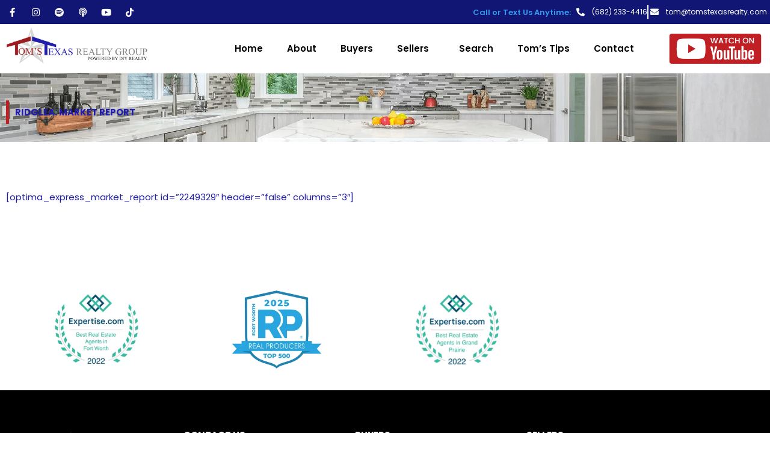

--- FILE ---
content_type: text/css
request_url: https://tomstexasrealty.com/wp-content/uploads/mc4wp-stylesheets/bundle.css?ver=1738034987
body_size: 896
content:
/* bundled styles */
/* form #1995 */
.mc4wp-form-1995 label, 
.mc4wp-form-1995 input, 
.mc4wp-form-1995 textarea, 
.mc4wp-form-1995 select, 
.mc4wp-form-1995 button {
	-webkit-box-sizing: border-box;
	-moz-box-sizing: border-box;
	box-sizing: border-box;
}

.mc4wp-form-1995 {
	display: block;
	background-repeat: repeat;
}

.mc4wp-form-1995 input[type='text'],
.mc4wp-form-1995 input[type='email'],
.mc4wp-form-1995 input[type='url'],
.mc4wp-form-1995 input[type='tel'],
.mc4wp-form-1995 input[type='number'],
.mc4wp-form-1995 input[type='date'],
.mc4wp-form-1995 select,
.mc4wp-form-1995 textarea {
	vertical-align: top;
	margin-bottom: 6px;
	padding: 6px 12px;
	width: 100%; max-width: 100%;
}

.mc4wp-form-1995 input[type='radio'],
.mc4wp-form-1995 input[type='checkbox'] {
	margin-right: 6px;
	display: inline-block
}



/* form #1984 */
.mc4wp-form-1984 label, 
.mc4wp-form-1984 input, 
.mc4wp-form-1984 textarea, 
.mc4wp-form-1984 select, 
.mc4wp-form-1984 button {
	-webkit-box-sizing: border-box;
	-moz-box-sizing: border-box;
	box-sizing: border-box;
}

.mc4wp-form-1984 {
	display: block;
	color: #ffffff !important;
	background-repeat: repeat;
}

.mc4wp-form-1984 label {
	vertical-align: top;
	margin-bottom: 6px;
	color: #ffffff;
}

.mc4wp-form-1984 input[type='text'],
.mc4wp-form-1984 input[type='email'],
.mc4wp-form-1984 input[type='url'],
.mc4wp-form-1984 input[type='tel'],
.mc4wp-form-1984 input[type='number'],
.mc4wp-form-1984 input[type='date'],
.mc4wp-form-1984 select,
.mc4wp-form-1984 textarea {
	vertical-align: top;
	margin-bottom: 6px;
	padding: 6px 12px;
	width: 100%; max-width: 100%;
}

.mc4wp-form-1984 input[type='radio'],
.mc4wp-form-1984 input[type='checkbox'] {
	margin-right: 6px;
	display: inline-block
}



/* form #1973 */
.mc4wp-form-1973 label, 
.mc4wp-form-1973 input, 
.mc4wp-form-1973 textarea, 
.mc4wp-form-1973 select, 
.mc4wp-form-1973 button {
	-webkit-box-sizing: border-box;
	-moz-box-sizing: border-box;
	box-sizing: border-box;
}

.mc4wp-form-1973 {
	display: block;
	background-repeat: repeat;
}

.mc4wp-form-1973 input[type='text'],
.mc4wp-form-1973 input[type='email'],
.mc4wp-form-1973 input[type='url'],
.mc4wp-form-1973 input[type='tel'],
.mc4wp-form-1973 input[type='number'],
.mc4wp-form-1973 input[type='date'],
.mc4wp-form-1973 select,
.mc4wp-form-1973 textarea {
	vertical-align: top;
	margin-bottom: 6px;
	padding: 6px 12px;
	width: 100%; max-width: 100%;
}

.mc4wp-form-1973 input[type='radio'],
.mc4wp-form-1973 input[type='checkbox'] {
	margin-right: 6px;
	display: inline-block
}



/* form #634 */
.mc4wp-form-634 label, 
.mc4wp-form-634 input, 
.mc4wp-form-634 textarea, 
.mc4wp-form-634 select, 
.mc4wp-form-634 button {
	-webkit-box-sizing: border-box;
	-moz-box-sizing: border-box;
	box-sizing: border-box;
}

.mc4wp-form-634 {
	display: block;
	color: #ffffff !important;
	background-repeat: repeat;
}

.mc4wp-form-634 input[type='text'],
.mc4wp-form-634 input[type='email'],
.mc4wp-form-634 input[type='url'],
.mc4wp-form-634 input[type='tel'],
.mc4wp-form-634 input[type='number'],
.mc4wp-form-634 input[type='date'],
.mc4wp-form-634 select,
.mc4wp-form-634 textarea {
	vertical-align: top;
	margin-bottom: 6px;
	padding: 6px 12px;
	width: 100%; max-width: 100%;
}

.mc4wp-form-634 input[type='radio'],
.mc4wp-form-634 input[type='checkbox'] {
	margin-right: 6px;
	display: inline-block
}



/* form #1980 */
.mc4wp-form-1980 label, 
.mc4wp-form-1980 input, 
.mc4wp-form-1980 textarea, 
.mc4wp-form-1980 select, 
.mc4wp-form-1980 button {
	-webkit-box-sizing: border-box;
	-moz-box-sizing: border-box;
	box-sizing: border-box;
}

.mc4wp-form-1980 {
	display: block;
	background-repeat: repeat;
}

.mc4wp-form-1980 input[type='text'],
.mc4wp-form-1980 input[type='email'],
.mc4wp-form-1980 input[type='url'],
.mc4wp-form-1980 input[type='tel'],
.mc4wp-form-1980 input[type='number'],
.mc4wp-form-1980 input[type='date'],
.mc4wp-form-1980 select,
.mc4wp-form-1980 textarea {
	vertical-align: top;
	margin-bottom: 6px;
	padding: 6px 12px;
	width: 100%; max-width: 100%;
}

.mc4wp-form-1980 input[type='radio'],
.mc4wp-form-1980 input[type='checkbox'] {
	margin-right: 6px;
	display: inline-block
}



/* form #1957 */
.mc4wp-form-1957 label, 
.mc4wp-form-1957 input, 
.mc4wp-form-1957 textarea, 
.mc4wp-form-1957 select, 
.mc4wp-form-1957 button {
	-webkit-box-sizing: border-box;
	-moz-box-sizing: border-box;
	box-sizing: border-box;
}

.mc4wp-form-1957 {
	display: block;
	background-repeat: repeat;
}

.mc4wp-form-1957 input[type='text'],
.mc4wp-form-1957 input[type='email'],
.mc4wp-form-1957 input[type='url'],
.mc4wp-form-1957 input[type='tel'],
.mc4wp-form-1957 input[type='number'],
.mc4wp-form-1957 input[type='date'],
.mc4wp-form-1957 select,
.mc4wp-form-1957 textarea {
	vertical-align: top;
	margin-bottom: 6px;
	padding: 6px 12px;
	width: 100%; max-width: 100%;
}

.mc4wp-form-1957 input[type='radio'],
.mc4wp-form-1957 input[type='checkbox'] {
	margin-right: 6px;
	display: inline-block
}



/* form #1996 */
.mc4wp-form-1996 label, 
.mc4wp-form-1996 input, 
.mc4wp-form-1996 textarea, 
.mc4wp-form-1996 select, 
.mc4wp-form-1996 button {
	-webkit-box-sizing: border-box;
	-moz-box-sizing: border-box;
	box-sizing: border-box;
}

.mc4wp-form-1996 {
	display: block;
	text-align: left;
	background-repeat: repeat;
}

.mc4wp-form-1996 input[type='text'],
.mc4wp-form-1996 input[type='email'],
.mc4wp-form-1996 input[type='url'],
.mc4wp-form-1996 input[type='tel'],
.mc4wp-form-1996 input[type='number'],
.mc4wp-form-1996 input[type='date'],
.mc4wp-form-1996 select,
.mc4wp-form-1996 textarea {
	vertical-align: top;
	margin-bottom: 6px;
	padding: 6px 12px;
	width: 100%; max-width: 100%;
}

.mc4wp-form-1996 input[type='radio'],
.mc4wp-form-1996 input[type='checkbox'] {
	margin-right: 6px;
	display: inline-block
}



/* form #1965 */
.mc4wp-form-1965 label, 
.mc4wp-form-1965 input, 
.mc4wp-form-1965 textarea, 
.mc4wp-form-1965 select, 
.mc4wp-form-1965 button {
	-webkit-box-sizing: border-box;
	-moz-box-sizing: border-box;
	box-sizing: border-box;
}

.mc4wp-form-1965 {
	display: block;
	color: #ffffff !important;
	background-repeat: repeat;
}

.mc4wp-form-1965 input[type='text'],
.mc4wp-form-1965 input[type='email'],
.mc4wp-form-1965 input[type='url'],
.mc4wp-form-1965 input[type='tel'],
.mc4wp-form-1965 input[type='number'],
.mc4wp-form-1965 input[type='date'],
.mc4wp-form-1965 select,
.mc4wp-form-1965 textarea {
	vertical-align: top;
	margin-bottom: 6px;
	padding: 6px 12px;
	width: 100%; max-width: 100%;
}

.mc4wp-form-1965 input[type='radio'],
.mc4wp-form-1965 input[type='checkbox'] {
	margin-right: 6px;
	display: inline-block
}



/* form #2024 */
.mc4wp-form-2024 label, 
.mc4wp-form-2024 input, 
.mc4wp-form-2024 textarea, 
.mc4wp-form-2024 select, 
.mc4wp-form-2024 button {
	-webkit-box-sizing: border-box;
	-moz-box-sizing: border-box;
	box-sizing: border-box;
}

.mc4wp-form-2024 {
	display: block;
	background-repeat: repeat;
}

.mc4wp-form-2024 input[type='text'],
.mc4wp-form-2024 input[type='email'],
.mc4wp-form-2024 input[type='url'],
.mc4wp-form-2024 input[type='tel'],
.mc4wp-form-2024 input[type='number'],
.mc4wp-form-2024 input[type='date'],
.mc4wp-form-2024 select,
.mc4wp-form-2024 textarea {
	vertical-align: top;
	margin-bottom: 6px;
	padding: 6px 12px;
	width: 100%; max-width: 100%;
}

.mc4wp-form-2024 input[type='radio'],
.mc4wp-form-2024 input[type='checkbox'] {
	margin-right: 6px;
	display: inline-block
}



/* form #1969 */
.mc4wp-form-1969 label, 
.mc4wp-form-1969 input, 
.mc4wp-form-1969 textarea, 
.mc4wp-form-1969 select, 
.mc4wp-form-1969 button {
	-webkit-box-sizing: border-box;
	-moz-box-sizing: border-box;
	box-sizing: border-box;
}

.mc4wp-form-1969 {
	display: block;
	background-repeat: repeat;
}

.mc4wp-form-1969 input[type='text'],
.mc4wp-form-1969 input[type='email'],
.mc4wp-form-1969 input[type='url'],
.mc4wp-form-1969 input[type='tel'],
.mc4wp-form-1969 input[type='number'],
.mc4wp-form-1969 input[type='date'],
.mc4wp-form-1969 select,
.mc4wp-form-1969 textarea {
	vertical-align: top;
	margin-bottom: 6px;
	padding: 6px 12px;
	width: 100%; max-width: 100%;
}

.mc4wp-form-1969 input[type='radio'],
.mc4wp-form-1969 input[type='checkbox'] {
	margin-right: 6px;
	display: inline-block
}



/* form #1958 */
.mc4wp-form-1958 label, 
.mc4wp-form-1958 input, 
.mc4wp-form-1958 textarea, 
.mc4wp-form-1958 select, 
.mc4wp-form-1958 button {
	-webkit-box-sizing: border-box;
	-moz-box-sizing: border-box;
	box-sizing: border-box;
}

.mc4wp-form-1958 {
	display: block;
	text-align: left;
	background-repeat: repeat;
}

.mc4wp-form-1958 input[type='text'],
.mc4wp-form-1958 input[type='email'],
.mc4wp-form-1958 input[type='url'],
.mc4wp-form-1958 input[type='tel'],
.mc4wp-form-1958 input[type='number'],
.mc4wp-form-1958 input[type='date'],
.mc4wp-form-1958 select,
.mc4wp-form-1958 textarea {
	vertical-align: top;
	margin-bottom: 6px;
	padding: 6px 12px;
	width: 100%; max-width: 100%;
}

.mc4wp-form-1958 input[type='radio'],
.mc4wp-form-1958 input[type='checkbox'] {
	margin-right: 6px;
	display: inline-block
}





--- FILE ---
content_type: text/css
request_url: https://tomstexasrealty.com/wp-content/uploads/elementor/css/post-610.css?ver=1768925916
body_size: 630
content:
.elementor-kit-610{--e-global-color-primary:#C01F23;--e-global-color-secondary:#201DAA;--e-global-color-text:#000000;--e-global-color-accent:#BDE7FB;--e-global-color-905e412:#FFFFFF;--e-global-color-223cfa5:#0F1372;--e-global-color-d4a8a26:#3599EF;--e-global-typography-primary-font-family:"Poppins";--e-global-typography-primary-font-weight:600;--e-global-typography-secondary-font-family:"Poppins";--e-global-typography-secondary-font-weight:400;--e-global-typography-text-font-family:"Poppins";--e-global-typography-text-font-weight:400;--e-global-typography-accent-font-family:"Poppins";--e-global-typography-accent-font-weight:500;--e-global-typography-9f1ca67-font-family:"Poppins";--e-global-typography-9f1ca67-font-weight:800;--e-global-typography-9f1ca67-text-transform:uppercase;--e-global-typography-9f1ca67-letter-spacing:-1px;background-color:var( --e-global-color-905e412 );font-family:"Poppins", Sans-serif;}.elementor-kit-610 button,.elementor-kit-610 input[type="button"],.elementor-kit-610 input[type="submit"],.elementor-kit-610 .elementor-button{background-color:var( --e-global-color-d4a8a26 );text-transform:uppercase;color:#FFFFFF;}.elementor-kit-610 button:hover,.elementor-kit-610 button:focus,.elementor-kit-610 input[type="button"]:hover,.elementor-kit-610 input[type="button"]:focus,.elementor-kit-610 input[type="submit"]:hover,.elementor-kit-610 input[type="submit"]:focus,.elementor-kit-610 .elementor-button:hover,.elementor-kit-610 .elementor-button:focus{background-color:var( --e-global-color-accent );color:#FFFFFF;}.elementor-kit-610 e-page-transition{background-color:#FFBC7D;}.elementor-kit-610 h1{font-weight:700;text-transform:uppercase;}.elementor-kit-610 h2{color:var( --e-global-color-223cfa5 );font-weight:bold;text-transform:uppercase;line-height:29px;}.elementor-kit-610 h4{line-height:25px;}.elementor-kit-610 label{color:var( --e-global-color-secondary );}.elementor-section.elementor-section-boxed > .elementor-container{max-width:1140px;}.e-con{--container-max-width:1140px;}.elementor-widget:not(:last-child){margin-block-end:20px;}.elementor-element{--widgets-spacing:20px 20px;--widgets-spacing-row:20px;--widgets-spacing-column:20px;}{}h1.entry-title{display:var(--page-title-display);}@media(max-width:1024px){.elementor-section.elementor-section-boxed > .elementor-container{max-width:1024px;}.e-con{--container-max-width:1024px;}}@media(max-width:767px){.elementor-kit-610 h2{line-height:1em;}.elementor-kit-610 h4{line-height:1em;}.elementor-section.elementor-section-boxed > .elementor-container{max-width:767px;}.e-con{--container-max-width:767px;}}/* Start custom CSS */.steps-noshow .wpforms-page-indicator-steps{
    display:none !important;
}/* End custom CSS */

--- FILE ---
content_type: text/css
request_url: https://tomstexasrealty.com/wp-content/uploads/elementor/css/post-2460.css?ver=1769000615
body_size: 528
content:
.elementor-2460 .elementor-element.elementor-element-4329f8f5:not(.elementor-motion-effects-element-type-background), .elementor-2460 .elementor-element.elementor-element-4329f8f5 > .elementor-motion-effects-container > .elementor-motion-effects-layer{background-image:url("https://tomstexasrealty.com/wp-content/uploads/2021/11/texas-home-realty-home-image.png");background-position:center center;background-size:cover;}.elementor-2460 .elementor-element.elementor-element-4329f8f5 > .elementor-background-overlay{background-color:var( --e-global-color-905e412 );opacity:0.68;transition:background 0.3s, border-radius 0.3s, opacity 0.3s;}.elementor-2460 .elementor-element.elementor-element-4329f8f5{transition:background 0.3s, border 0.3s, border-radius 0.3s, box-shadow 0.3s;}.elementor-2460 .elementor-element.elementor-element-61121876{--spacer-size:15px;}.elementor-2460 .elementor-element.elementor-element-2051cc8a > .elementor-element-populated{border-style:solid;border-width:0px 0px 0px 5px;border-color:var( --e-global-color-primary );}.elementor-widget-heading .elementor-heading-title{font-family:var( --e-global-typography-primary-font-family ), Sans-serif;font-weight:var( --e-global-typography-primary-font-weight );color:var( --e-global-color-primary );}.elementor-2460 .elementor-element.elementor-element-601dd5f6 .elementor-heading-title{font-weight:bold;color:var( --e-global-color-secondary );}.elementor-2460 .elementor-element.elementor-element-65ef4bba{--spacer-size:20px;}.elementor-2460 .elementor-element.elementor-element-d7fe299{--spacer-size:50px;}.elementor-widget-text-editor{font-family:var( --e-global-typography-text-font-family ), Sans-serif;font-weight:var( --e-global-typography-text-font-weight );color:var( --e-global-color-text );}.elementor-widget-text-editor.elementor-drop-cap-view-stacked .elementor-drop-cap{background-color:var( --e-global-color-primary );}.elementor-widget-text-editor.elementor-drop-cap-view-framed .elementor-drop-cap, .elementor-widget-text-editor.elementor-drop-cap-view-default .elementor-drop-cap{color:var( --e-global-color-primary );border-color:var( --e-global-color-primary );}.elementor-2460 .elementor-element.elementor-element-80c57ae{color:var( --e-global-color-secondary );}.elementor-2460 .elementor-element.elementor-element-4273854{--spacer-size:50px;}@media(min-width:768px){.elementor-2460 .elementor-element.elementor-element-2051cc8a{width:59.633%;}.elementor-2460 .elementor-element.elementor-element-4f86fa68{width:40.184%;}}

--- FILE ---
content_type: text/css
request_url: https://tomstexasrealty.com/wp-content/uploads/elementor/css/post-2613.css?ver=1768925916
body_size: 1728
content:
.elementor-2613 .elementor-element.elementor-element-4f016593:not(.elementor-motion-effects-element-type-background), .elementor-2613 .elementor-element.elementor-element-4f016593 > .elementor-motion-effects-container > .elementor-motion-effects-layer{background-color:#111574;}.elementor-2613 .elementor-element.elementor-element-4f016593{overflow:hidden;transition:background 0.3s, border 0.3s, border-radius 0.3s, box-shadow 0.3s;}.elementor-2613 .elementor-element.elementor-element-4f016593 > .elementor-background-overlay{transition:background 0.3s, border-radius 0.3s, opacity 0.3s;}.elementor-2613 .elementor-element.elementor-element-76ae9a79 > .elementor-container > .elementor-column > .elementor-widget-wrap{align-content:center;align-items:center;}.elementor-2613 .elementor-element.elementor-element-76ae9a79 > .elementor-container{max-width:1300px;}.elementor-2613 .elementor-element.elementor-element-76ae9a79{overflow:hidden;}.elementor-2613 .elementor-element.elementor-element-4d2aaf3c{--grid-template-columns:repeat(0, auto);--icon-size:15px;--grid-column-gap:5px;--grid-row-gap:0px;}.elementor-2613 .elementor-element.elementor-element-4d2aaf3c .elementor-widget-container{text-align:left;}.elementor-2613 .elementor-element.elementor-element-4d2aaf3c .elementor-social-icon{background-color:#111574;}.elementor-2613 .elementor-element.elementor-element-4d2aaf3c .elementor-social-icon:hover{background-color:#C01F23;}.elementor-2613 .elementor-element.elementor-element-4d2aaf3c .elementor-social-icon:hover i{color:#FFFFFF;}.elementor-2613 .elementor-element.elementor-element-4d2aaf3c .elementor-social-icon:hover svg{fill:#FFFFFF;}.elementor-2613 .elementor-element.elementor-element-752ee5f2.elementor-column > .elementor-widget-wrap{justify-content:flex-end;}.elementor-widget-heading .elementor-heading-title{font-family:var( --e-global-typography-primary-font-family ), Sans-serif;font-weight:var( --e-global-typography-primary-font-weight );color:var( --e-global-color-primary );}.elementor-2613 .elementor-element.elementor-element-71da6e9{width:auto;max-width:auto;text-align:end;}.elementor-2613 .elementor-element.elementor-element-71da6e9 > .elementor-widget-container{padding:0px 5px 0px 0px;}.elementor-2613 .elementor-element.elementor-element-71da6e9 .elementor-heading-title{font-size:13px;font-weight:600;color:#3599EF;}.elementor-widget-icon-list .elementor-icon-list-item:not(:last-child):after{border-color:var( --e-global-color-text );}.elementor-widget-icon-list .elementor-icon-list-icon i{color:var( --e-global-color-primary );}.elementor-widget-icon-list .elementor-icon-list-icon svg{fill:var( --e-global-color-primary );}.elementor-widget-icon-list .elementor-icon-list-item > .elementor-icon-list-text, .elementor-widget-icon-list .elementor-icon-list-item > a{font-family:var( --e-global-typography-text-font-family ), Sans-serif;font-weight:var( --e-global-typography-text-font-weight );}.elementor-widget-icon-list .elementor-icon-list-text{color:var( --e-global-color-secondary );}.elementor-2613 .elementor-element.elementor-element-10e49111{width:auto;max-width:auto;align-self:center;--e-icon-list-icon-size:14px;--e-icon-list-icon-align:right;--e-icon-list-icon-margin:0 0 0 calc(var(--e-icon-list-icon-size, 1em) * 0.25);--icon-vertical-offset:0px;}.elementor-2613 .elementor-element.elementor-element-10e49111 .elementor-icon-list-item:not(:last-child):after{content:"";border-color:var( --e-global-color-905e412 );}.elementor-2613 .elementor-element.elementor-element-10e49111 .elementor-icon-list-items:not(.elementor-inline-items) .elementor-icon-list-item:not(:last-child):after{border-block-start-style:solid;border-block-start-width:2px;}.elementor-2613 .elementor-element.elementor-element-10e49111 .elementor-icon-list-items.elementor-inline-items .elementor-icon-list-item:not(:last-child):after{border-inline-start-style:solid;}.elementor-2613 .elementor-element.elementor-element-10e49111 .elementor-inline-items .elementor-icon-list-item:not(:last-child):after{border-inline-start-width:2px;}.elementor-2613 .elementor-element.elementor-element-10e49111 .elementor-icon-list-icon i{color:var( --e-global-color-905e412 );transition:color 0.3s;}.elementor-2613 .elementor-element.elementor-element-10e49111 .elementor-icon-list-icon svg{fill:var( --e-global-color-905e412 );transition:fill 0.3s;}.elementor-2613 .elementor-element.elementor-element-10e49111 .elementor-icon-list-item:hover .elementor-icon-list-icon i{color:var( --e-global-color-primary );}.elementor-2613 .elementor-element.elementor-element-10e49111 .elementor-icon-list-item:hover .elementor-icon-list-icon svg{fill:var( --e-global-color-primary );}.elementor-2613 .elementor-element.elementor-element-10e49111 .elementor-icon-list-icon{padding-inline-end:7px;}.elementor-2613 .elementor-element.elementor-element-10e49111 .elementor-icon-list-item > .elementor-icon-list-text, .elementor-2613 .elementor-element.elementor-element-10e49111 .elementor-icon-list-item > a{font-size:12px;font-weight:400;}.elementor-2613 .elementor-element.elementor-element-10e49111 .elementor-icon-list-text{color:var( --e-global-color-905e412 );transition:color 0.3s;}.elementor-2613 .elementor-element.elementor-element-10e49111 .elementor-icon-list-item:hover .elementor-icon-list-text{color:var( --e-global-color-primary );}.elementor-2613 .elementor-element.elementor-element-a8218d4 > .elementor-container > .elementor-column > .elementor-widget-wrap{align-content:center;align-items:center;}.elementor-2613 .elementor-element.elementor-element-a8218d4:not(.elementor-motion-effects-element-type-background), .elementor-2613 .elementor-element.elementor-element-a8218d4 > .elementor-motion-effects-container > .elementor-motion-effects-layer{background-color:var( --e-global-color-905e412 );}.elementor-2613 .elementor-element.elementor-element-a8218d4 > .elementor-container{max-width:1300px;}.elementor-2613 .elementor-element.elementor-element-a8218d4{transition:background 0.3s, border 0.3s, border-radius 0.3s, box-shadow 0.3s;z-index:2;}.elementor-2613 .elementor-element.elementor-element-a8218d4 > .elementor-background-overlay{transition:background 0.3s, border-radius 0.3s, opacity 0.3s;}.elementor-widget-image .widget-image-caption{color:var( --e-global-color-text );font-family:var( --e-global-typography-text-font-family ), Sans-serif;font-weight:var( --e-global-typography-text-font-weight );}.elementor-2613 .elementor-element.elementor-element-399f734 > .elementor-widget-container{margin:0px 0px 0px 0px;padding:0px 0px 10px 0px;}.elementor-widget-nav-menu .elementor-nav-menu .elementor-item{font-family:var( --e-global-typography-primary-font-family ), Sans-serif;font-weight:var( --e-global-typography-primary-font-weight );}.elementor-widget-nav-menu .elementor-nav-menu--main .elementor-item{color:var( --e-global-color-text );fill:var( --e-global-color-text );}.elementor-widget-nav-menu .elementor-nav-menu--main .elementor-item:hover,
					.elementor-widget-nav-menu .elementor-nav-menu--main .elementor-item.elementor-item-active,
					.elementor-widget-nav-menu .elementor-nav-menu--main .elementor-item.highlighted,
					.elementor-widget-nav-menu .elementor-nav-menu--main .elementor-item:focus{color:var( --e-global-color-accent );fill:var( --e-global-color-accent );}.elementor-widget-nav-menu .elementor-nav-menu--main:not(.e--pointer-framed) .elementor-item:before,
					.elementor-widget-nav-menu .elementor-nav-menu--main:not(.e--pointer-framed) .elementor-item:after{background-color:var( --e-global-color-accent );}.elementor-widget-nav-menu .e--pointer-framed .elementor-item:before,
					.elementor-widget-nav-menu .e--pointer-framed .elementor-item:after{border-color:var( --e-global-color-accent );}.elementor-widget-nav-menu{--e-nav-menu-divider-color:var( --e-global-color-text );}.elementor-widget-nav-menu .elementor-nav-menu--dropdown .elementor-item, .elementor-widget-nav-menu .elementor-nav-menu--dropdown  .elementor-sub-item{font-family:var( --e-global-typography-accent-font-family ), Sans-serif;font-weight:var( --e-global-typography-accent-font-weight );}.elementor-2613 .elementor-element.elementor-element-f5fd003 .elementor-menu-toggle{margin:0 auto;}.elementor-2613 .elementor-element.elementor-element-f5fd003 .elementor-nav-menu--main .elementor-item:hover,
					.elementor-2613 .elementor-element.elementor-element-f5fd003 .elementor-nav-menu--main .elementor-item.elementor-item-active,
					.elementor-2613 .elementor-element.elementor-element-f5fd003 .elementor-nav-menu--main .elementor-item.highlighted,
					.elementor-2613 .elementor-element.elementor-element-f5fd003 .elementor-nav-menu--main .elementor-item:focus{color:var( --e-global-color-223cfa5 );fill:var( --e-global-color-223cfa5 );}.elementor-2613 .elementor-element.elementor-element-f5fd003 .elementor-nav-menu--main .elementor-item.elementor-item-active{color:var( --e-global-color-223cfa5 );}.elementor-2613 .elementor-element.elementor-element-f5fd003{--e-nav-menu-horizontal-menu-item-margin:calc( 0px / 2 );}.elementor-2613 .elementor-element.elementor-element-f5fd003 .elementor-nav-menu--main:not(.elementor-nav-menu--layout-horizontal) .elementor-nav-menu > li:not(:last-child){margin-bottom:0px;}.elementor-2613 .elementor-element.elementor-element-f5fd003 .elementor-nav-menu--dropdown a, .elementor-2613 .elementor-element.elementor-element-f5fd003 .elementor-menu-toggle{color:var( --e-global-color-text );fill:var( --e-global-color-text );}.elementor-2613 .elementor-element.elementor-element-f5fd003 .elementor-nav-menu--dropdown{background-color:var( --e-global-color-905e412 );}.elementor-2613 .elementor-element.elementor-element-f5fd003 .elementor-nav-menu--dropdown a:hover,
					.elementor-2613 .elementor-element.elementor-element-f5fd003 .elementor-nav-menu--dropdown a:focus,
					.elementor-2613 .elementor-element.elementor-element-f5fd003 .elementor-nav-menu--dropdown a.elementor-item-active,
					.elementor-2613 .elementor-element.elementor-element-f5fd003 .elementor-nav-menu--dropdown a.highlighted,
					.elementor-2613 .elementor-element.elementor-element-f5fd003 .elementor-menu-toggle:hover,
					.elementor-2613 .elementor-element.elementor-element-f5fd003 .elementor-menu-toggle:focus{color:var( --e-global-color-text );}.elementor-2613 .elementor-element.elementor-element-f5fd003 .elementor-nav-menu--dropdown a:hover,
					.elementor-2613 .elementor-element.elementor-element-f5fd003 .elementor-nav-menu--dropdown a:focus,
					.elementor-2613 .elementor-element.elementor-element-f5fd003 .elementor-nav-menu--dropdown a.elementor-item-active,
					.elementor-2613 .elementor-element.elementor-element-f5fd003 .elementor-nav-menu--dropdown a.highlighted{background-color:var( --e-global-color-accent );}.elementor-2613 .elementor-element.elementor-element-f5fd003 .elementor-nav-menu--dropdown a.elementor-item-active{color:var( --e-global-color-text );background-color:var( --e-global-color-accent );}.elementor-2613 .elementor-element.elementor-element-f19c1ba{text-align:end;}.elementor-2613 .elementor-element.elementor-element-f19c1ba img{width:85%;}.elementor-2613 .elementor-element.elementor-element-df7fc1e > .elementor-container > .elementor-column > .elementor-widget-wrap{align-content:center;align-items:center;}.elementor-2613 .elementor-element.elementor-element-df7fc1e:not(.elementor-motion-effects-element-type-background), .elementor-2613 .elementor-element.elementor-element-df7fc1e > .elementor-motion-effects-container > .elementor-motion-effects-layer{background-color:var( --e-global-color-905e412 );}.elementor-2613 .elementor-element.elementor-element-df7fc1e{transition:background 0.3s, border 0.3s, border-radius 0.3s, box-shadow 0.3s;}.elementor-2613 .elementor-element.elementor-element-df7fc1e > .elementor-background-overlay{transition:background 0.3s, border-radius 0.3s, opacity 0.3s;}.elementor-2613 .elementor-element.elementor-element-4b1910f > .elementor-widget-container{margin:0px 0px 0px 0px;padding:5px 5px 5px 5px;}.elementor-2613 .elementor-element.elementor-element-d32fadd .elementor-menu-toggle{margin:0 auto;background-color:var( --e-global-color-905e412 );}.elementor-2613 .elementor-element.elementor-element-d32fadd .elementor-nav-menu--main .elementor-item:hover,
					.elementor-2613 .elementor-element.elementor-element-d32fadd .elementor-nav-menu--main .elementor-item.elementor-item-active,
					.elementor-2613 .elementor-element.elementor-element-d32fadd .elementor-nav-menu--main .elementor-item.highlighted,
					.elementor-2613 .elementor-element.elementor-element-d32fadd .elementor-nav-menu--main .elementor-item:focus{color:var( --e-global-color-secondary );fill:var( --e-global-color-secondary );}.elementor-2613 .elementor-element.elementor-element-d32fadd .elementor-nav-menu--main .elementor-item.elementor-item-active{color:var( --e-global-color-secondary );}.elementor-2613 .elementor-element.elementor-element-d32fadd{--e-nav-menu-horizontal-menu-item-margin:calc( 0px / 2 );}.elementor-2613 .elementor-element.elementor-element-d32fadd .elementor-nav-menu--main:not(.elementor-nav-menu--layout-horizontal) .elementor-nav-menu > li:not(:last-child){margin-bottom:0px;}.elementor-2613 .elementor-element.elementor-element-d32fadd .elementor-nav-menu--dropdown a, .elementor-2613 .elementor-element.elementor-element-d32fadd .elementor-menu-toggle{color:var( --e-global-color-text );fill:var( --e-global-color-text );}.elementor-2613 .elementor-element.elementor-element-d32fadd .elementor-nav-menu--dropdown{background-color:var( --e-global-color-905e412 );}.elementor-2613 .elementor-element.elementor-element-d32fadd .elementor-nav-menu--dropdown a:hover,
					.elementor-2613 .elementor-element.elementor-element-d32fadd .elementor-nav-menu--dropdown a:focus,
					.elementor-2613 .elementor-element.elementor-element-d32fadd .elementor-nav-menu--dropdown a.elementor-item-active,
					.elementor-2613 .elementor-element.elementor-element-d32fadd .elementor-nav-menu--dropdown a.highlighted,
					.elementor-2613 .elementor-element.elementor-element-d32fadd .elementor-menu-toggle:hover,
					.elementor-2613 .elementor-element.elementor-element-d32fadd .elementor-menu-toggle:focus{color:var( --e-global-color-text );}.elementor-2613 .elementor-element.elementor-element-d32fadd .elementor-nav-menu--dropdown a:hover,
					.elementor-2613 .elementor-element.elementor-element-d32fadd .elementor-nav-menu--dropdown a:focus,
					.elementor-2613 .elementor-element.elementor-element-d32fadd .elementor-nav-menu--dropdown a.elementor-item-active,
					.elementor-2613 .elementor-element.elementor-element-d32fadd .elementor-nav-menu--dropdown a.highlighted{background-color:var( --e-global-color-accent );}.elementor-2613 .elementor-element.elementor-element-d32fadd .elementor-nav-menu--dropdown a.elementor-item-active{color:var( --e-global-color-text );background-color:var( --e-global-color-accent );}.elementor-2613 .elementor-element.elementor-element-d32fadd div.elementor-menu-toggle{color:var( --e-global-color-text );}.elementor-2613 .elementor-element.elementor-element-d32fadd div.elementor-menu-toggle svg{fill:var( --e-global-color-text );}.elementor-2613 .elementor-element.elementor-element-d32fadd div.elementor-menu-toggle:hover, .elementor-2613 .elementor-element.elementor-element-d32fadd div.elementor-menu-toggle:focus{color:var( --e-global-color-primary );}.elementor-2613 .elementor-element.elementor-element-d32fadd div.elementor-menu-toggle:hover svg, .elementor-2613 .elementor-element.elementor-element-d32fadd div.elementor-menu-toggle:focus svg{fill:var( --e-global-color-primary );}.elementor-theme-builder-content-area{height:400px;}.elementor-location-header:before, .elementor-location-footer:before{content:"";display:table;clear:both;}@media(min-width:768px){.elementor-2613 .elementor-element.elementor-element-3080973{width:20%;}.elementor-2613 .elementor-element.elementor-element-a9b26b4{width:64.333%;}.elementor-2613 .elementor-element.elementor-element-52a4cf4{width:15%;}.elementor-2613 .elementor-element.elementor-element-eb2ef53{width:30%;}.elementor-2613 .elementor-element.elementor-element-9ed66e7{width:70%;}}@media(max-width:767px){.elementor-2613 .elementor-element.elementor-element-4d2aaf3c .elementor-widget-container{text-align:center;}.elementor-2613 .elementor-element.elementor-element-752ee5f2.elementor-column > .elementor-widget-wrap{justify-content:center;}.elementor-2613 .elementor-element.elementor-element-3080973{width:80%;}.elementor-2613 .elementor-element.elementor-element-a9b26b4{width:20%;}.elementor-2613 .elementor-element.elementor-element-df7fc1e{z-index:2;}.elementor-2613 .elementor-element.elementor-element-eb2ef53{width:80%;}.elementor-2613 .elementor-element.elementor-element-9ed66e7{width:20%;}.elementor-2613 .elementor-element.elementor-element-d32fadd .elementor-nav-menu--main > .elementor-nav-menu > li > .elementor-nav-menu--dropdown, .elementor-2613 .elementor-element.elementor-element-d32fadd .elementor-nav-menu__container.elementor-nav-menu--dropdown{margin-top:25px !important;}}

--- FILE ---
content_type: text/css
request_url: https://tomstexasrealty.com/wp-content/uploads/elementor/css/post-2605.css?ver=1768925916
body_size: 1395
content:
.elementor-2605 .elementor-element.elementor-element-312c81c7 > .elementor-container > .elementor-column > .elementor-widget-wrap{align-content:center;align-items:center;}.elementor-2605 .elementor-element.elementor-element-312c81c7:not(.elementor-motion-effects-element-type-background), .elementor-2605 .elementor-element.elementor-element-312c81c7 > .elementor-motion-effects-container > .elementor-motion-effects-layer{background-color:var( --e-global-color-905e412 );}.elementor-2605 .elementor-element.elementor-element-312c81c7{transition:background 0.3s, border 0.3s, border-radius 0.3s, box-shadow 0.3s;}.elementor-2605 .elementor-element.elementor-element-312c81c7 > .elementor-background-overlay{transition:background 0.3s, border-radius 0.3s, opacity 0.3s;}.elementor-2605 .elementor-element.elementor-element-2bee9e2 > .elementor-container > .elementor-column > .elementor-widget-wrap{align-content:center;align-items:center;}.elementor-2605 .elementor-element.elementor-element-2bee9e2 > .elementor-container{max-width:900px;}.elementor-widget-image .widget-image-caption{color:var( --e-global-color-text );font-family:var( --e-global-typography-text-font-family ), Sans-serif;font-weight:var( --e-global-typography-text-font-weight );}.elementor-2605 .elementor-element.elementor-element-208abd0 img{width:58%;}.elementor-2605 .elementor-element.elementor-element-7ecc154 img{width:58%;}.elementor-2605 .elementor-element.elementor-element-28b0649 img{width:58%;}.elementor-2605 .elementor-element.elementor-element-29abc411:not(.elementor-motion-effects-element-type-background), .elementor-2605 .elementor-element.elementor-element-29abc411 > .elementor-motion-effects-container > .elementor-motion-effects-layer{background-color:var( --e-global-color-text );}.elementor-2605 .elementor-element.elementor-element-29abc411{transition:background 0.3s, border 0.3s, border-radius 0.3s, box-shadow 0.3s;}.elementor-2605 .elementor-element.elementor-element-29abc411 > .elementor-background-overlay{transition:background 0.3s, border-radius 0.3s, opacity 0.3s;}.elementor-2605 .elementor-element.elementor-element-57554dee{--spacer-size:25px;}.elementor-2605 .elementor-element.elementor-element-6e94b277:not(.elementor-motion-effects-element-type-background), .elementor-2605 .elementor-element.elementor-element-6e94b277 > .elementor-motion-effects-container > .elementor-motion-effects-layer{background-color:var( --e-global-color-text );}.elementor-2605 .elementor-element.elementor-element-6e94b277{overflow:hidden;transition:background 0.3s, border 0.3s, border-radius 0.3s, box-shadow 0.3s;}.elementor-2605 .elementor-element.elementor-element-6e94b277 > .elementor-background-overlay{transition:background 0.3s, border-radius 0.3s, opacity 0.3s;}.elementor-widget-heading .elementor-heading-title{font-family:var( --e-global-typography-primary-font-family ), Sans-serif;font-weight:var( --e-global-typography-primary-font-weight );color:var( --e-global-color-primary );}.elementor-2605 .elementor-element.elementor-element-12355828{text-align:start;}.elementor-2605 .elementor-element.elementor-element-12355828 .elementor-heading-title{color:var( --e-global-color-905e412 );}.elementor-2605 .elementor-element.elementor-element-5b93e4ff{--spacer-size:25px;}.elementor-2605 .elementor-element.elementor-element-29e9a456{text-align:start;}.elementor-2605 .elementor-element.elementor-element-29e9a456 .elementor-heading-title{font-weight:bold;color:var( --e-global-color-905e412 );}.elementor-widget-icon-list .elementor-icon-list-item:not(:last-child):after{border-color:var( --e-global-color-text );}.elementor-widget-icon-list .elementor-icon-list-icon i{color:var( --e-global-color-primary );}.elementor-widget-icon-list .elementor-icon-list-icon svg{fill:var( --e-global-color-primary );}.elementor-widget-icon-list .elementor-icon-list-item > .elementor-icon-list-text, .elementor-widget-icon-list .elementor-icon-list-item > a{font-family:var( --e-global-typography-text-font-family ), Sans-serif;font-weight:var( --e-global-typography-text-font-weight );}.elementor-widget-icon-list .elementor-icon-list-text{color:var( --e-global-color-secondary );}.elementor-2605 .elementor-element.elementor-element-5320c916 .elementor-icon-list-items:not(.elementor-inline-items) .elementor-icon-list-item:not(:last-child){padding-block-end:calc(10px/2);}.elementor-2605 .elementor-element.elementor-element-5320c916 .elementor-icon-list-items:not(.elementor-inline-items) .elementor-icon-list-item:not(:first-child){margin-block-start:calc(10px/2);}.elementor-2605 .elementor-element.elementor-element-5320c916 .elementor-icon-list-items.elementor-inline-items .elementor-icon-list-item{margin-inline:calc(10px/2);}.elementor-2605 .elementor-element.elementor-element-5320c916 .elementor-icon-list-items.elementor-inline-items{margin-inline:calc(-10px/2);}.elementor-2605 .elementor-element.elementor-element-5320c916 .elementor-icon-list-items.elementor-inline-items .elementor-icon-list-item:after{inset-inline-end:calc(-10px/2);}.elementor-2605 .elementor-element.elementor-element-5320c916 .elementor-icon-list-icon i{color:var( --e-global-color-905e412 );transition:color 0.3s;}.elementor-2605 .elementor-element.elementor-element-5320c916 .elementor-icon-list-icon svg{fill:var( --e-global-color-905e412 );transition:fill 0.3s;}.elementor-2605 .elementor-element.elementor-element-5320c916 .elementor-icon-list-item:hover .elementor-icon-list-icon i{color:var( --e-global-color-primary );}.elementor-2605 .elementor-element.elementor-element-5320c916 .elementor-icon-list-item:hover .elementor-icon-list-icon svg{fill:var( --e-global-color-primary );}.elementor-2605 .elementor-element.elementor-element-5320c916 .elementor-icon-list-icon{padding-inline-end:7px;}.elementor-2605 .elementor-element.elementor-element-5320c916{--e-icon-list-icon-align:left;--e-icon-list-icon-margin:0 calc(var(--e-icon-list-icon-size, 1em) * 0.25) 0 0;--icon-vertical-offset:0px;}.elementor-2605 .elementor-element.elementor-element-5320c916 .elementor-icon-list-item > .elementor-icon-list-text, .elementor-2605 .elementor-element.elementor-element-5320c916 .elementor-icon-list-item > a{font-weight:400;}.elementor-2605 .elementor-element.elementor-element-5320c916 .elementor-icon-list-text{color:var( --e-global-color-905e412 );transition:color 0.3s;}.elementor-2605 .elementor-element.elementor-element-5320c916 .elementor-icon-list-item:hover .elementor-icon-list-text{color:var( --e-global-color-905e412 );}.elementor-2605 .elementor-element.elementor-element-127d31bd{--grid-template-columns:repeat(0, auto);--icon-size:15px;--grid-column-gap:10px;--grid-row-gap:0px;}.elementor-2605 .elementor-element.elementor-element-127d31bd .elementor-widget-container{text-align:left;}.elementor-2605 .elementor-element.elementor-element-127d31bd .elementor-social-icon{background-color:var( --e-global-color-primary );}.elementor-2605 .elementor-element.elementor-element-127d31bd .elementor-social-icon:hover{background-color:#B01C1F;}.elementor-2605 .elementor-element.elementor-element-127d31bd .elementor-social-icon:hover i{color:#FFFFFF;}.elementor-2605 .elementor-element.elementor-element-127d31bd .elementor-social-icon:hover svg{fill:#FFFFFF;}.elementor-2605 .elementor-element.elementor-element-25580f6{--spacer-size:25px;}.elementor-2605 .elementor-element.elementor-element-19b0c72{text-align:start;}.elementor-2605 .elementor-element.elementor-element-19b0c72 .elementor-heading-title{font-weight:bold;color:var( --e-global-color-905e412 );}.elementor-2605 .elementor-element.elementor-element-20022b12 .elementor-icon-list-items:not(.elementor-inline-items) .elementor-icon-list-item:not(:last-child){padding-block-end:calc(10px/2);}.elementor-2605 .elementor-element.elementor-element-20022b12 .elementor-icon-list-items:not(.elementor-inline-items) .elementor-icon-list-item:not(:first-child){margin-block-start:calc(10px/2);}.elementor-2605 .elementor-element.elementor-element-20022b12 .elementor-icon-list-items.elementor-inline-items .elementor-icon-list-item{margin-inline:calc(10px/2);}.elementor-2605 .elementor-element.elementor-element-20022b12 .elementor-icon-list-items.elementor-inline-items{margin-inline:calc(-10px/2);}.elementor-2605 .elementor-element.elementor-element-20022b12 .elementor-icon-list-items.elementor-inline-items .elementor-icon-list-item:after{inset-inline-end:calc(-10px/2);}.elementor-2605 .elementor-element.elementor-element-20022b12 .elementor-icon-list-icon i{color:var( --e-global-color-905e412 );transition:color 0.3s;}.elementor-2605 .elementor-element.elementor-element-20022b12 .elementor-icon-list-icon svg{fill:var( --e-global-color-905e412 );transition:fill 0.3s;}.elementor-2605 .elementor-element.elementor-element-20022b12 .elementor-icon-list-item:hover .elementor-icon-list-icon i{color:var( --e-global-color-primary );}.elementor-2605 .elementor-element.elementor-element-20022b12 .elementor-icon-list-item:hover .elementor-icon-list-icon svg{fill:var( --e-global-color-primary );}.elementor-2605 .elementor-element.elementor-element-20022b12{--e-icon-list-icon-size:6px;--e-icon-list-icon-align:left;--e-icon-list-icon-margin:0 calc(var(--e-icon-list-icon-size, 1em) * 0.25) 0 0;--icon-vertical-offset:0px;}.elementor-2605 .elementor-element.elementor-element-20022b12 .elementor-icon-list-icon{padding-inline-end:7px;}.elementor-2605 .elementor-element.elementor-element-20022b12 .elementor-icon-list-item > .elementor-icon-list-text, .elementor-2605 .elementor-element.elementor-element-20022b12 .elementor-icon-list-item > a{font-weight:400;}.elementor-2605 .elementor-element.elementor-element-20022b12 .elementor-icon-list-text{color:var( --e-global-color-905e412 );transition:color 0.3s;}.elementor-2605 .elementor-element.elementor-element-20022b12 .elementor-icon-list-item:hover .elementor-icon-list-text{color:var( --e-global-color-primary );}.elementor-2605 .elementor-element.elementor-element-314a041c{--spacer-size:25px;}.elementor-2605 .elementor-element.elementor-element-163b5002{text-align:start;}.elementor-2605 .elementor-element.elementor-element-163b5002 .elementor-heading-title{font-weight:bold;color:var( --e-global-color-905e412 );}.elementor-2605 .elementor-element.elementor-element-5c57105a .elementor-icon-list-items:not(.elementor-inline-items) .elementor-icon-list-item:not(:last-child){padding-block-end:calc(10px/2);}.elementor-2605 .elementor-element.elementor-element-5c57105a .elementor-icon-list-items:not(.elementor-inline-items) .elementor-icon-list-item:not(:first-child){margin-block-start:calc(10px/2);}.elementor-2605 .elementor-element.elementor-element-5c57105a .elementor-icon-list-items.elementor-inline-items .elementor-icon-list-item{margin-inline:calc(10px/2);}.elementor-2605 .elementor-element.elementor-element-5c57105a .elementor-icon-list-items.elementor-inline-items{margin-inline:calc(-10px/2);}.elementor-2605 .elementor-element.elementor-element-5c57105a .elementor-icon-list-items.elementor-inline-items .elementor-icon-list-item:after{inset-inline-end:calc(-10px/2);}.elementor-2605 .elementor-element.elementor-element-5c57105a .elementor-icon-list-icon i{color:var( --e-global-color-905e412 );transition:color 0.3s;}.elementor-2605 .elementor-element.elementor-element-5c57105a .elementor-icon-list-icon svg{fill:var( --e-global-color-905e412 );transition:fill 0.3s;}.elementor-2605 .elementor-element.elementor-element-5c57105a .elementor-icon-list-item:hover .elementor-icon-list-icon i{color:var( --e-global-color-primary );}.elementor-2605 .elementor-element.elementor-element-5c57105a .elementor-icon-list-item:hover .elementor-icon-list-icon svg{fill:var( --e-global-color-primary );}.elementor-2605 .elementor-element.elementor-element-5c57105a{--e-icon-list-icon-size:6px;--e-icon-list-icon-align:left;--e-icon-list-icon-margin:0 calc(var(--e-icon-list-icon-size, 1em) * 0.25) 0 0;--icon-vertical-offset:0px;}.elementor-2605 .elementor-element.elementor-element-5c57105a .elementor-icon-list-icon{padding-inline-end:7px;}.elementor-2605 .elementor-element.elementor-element-5c57105a .elementor-icon-list-item > .elementor-icon-list-text, .elementor-2605 .elementor-element.elementor-element-5c57105a .elementor-icon-list-item > a{font-weight:400;}.elementor-2605 .elementor-element.elementor-element-5c57105a .elementor-icon-list-text{color:var( --e-global-color-905e412 );transition:color 0.3s;}.elementor-2605 .elementor-element.elementor-element-5c57105a .elementor-icon-list-item:hover .elementor-icon-list-text{color:var( --e-global-color-primary );}.elementor-2605 .elementor-element.elementor-element-ee890dd{--spacer-size:25px;}.elementor-2605 .elementor-element.elementor-element-3389662e:not(.elementor-motion-effects-element-type-background), .elementor-2605 .elementor-element.elementor-element-3389662e > .elementor-motion-effects-container > .elementor-motion-effects-layer{background-color:#111574;}.elementor-2605 .elementor-element.elementor-element-3389662e{overflow:hidden;transition:background 0.3s, border 0.3s, border-radius 0.3s, box-shadow 0.3s;}.elementor-2605 .elementor-element.elementor-element-3389662e > .elementor-background-overlay{transition:background 0.3s, border-radius 0.3s, opacity 0.3s;}.elementor-2605 .elementor-element.elementor-element-1ebab82b{text-align:center;}.elementor-2605 .elementor-element.elementor-element-1ebab82b .elementor-heading-title{font-weight:normal;color:var( --e-global-color-905e412 );}.elementor-2605 .elementor-element.elementor-element-65f6de0e{text-align:center;}.elementor-2605 .elementor-element.elementor-element-65f6de0e .elementor-heading-title{font-weight:normal;text-transform:uppercase;color:var( --e-global-color-905e412 );}.elementor-2605 .elementor-element.elementor-element-32e10f92{text-align:center;}.elementor-2605 .elementor-element.elementor-element-32e10f92 .elementor-heading-title{font-weight:normal;text-transform:uppercase;color:var( --e-global-color-905e412 );}.elementor-theme-builder-content-area{height:400px;}.elementor-location-header:before, .elementor-location-footer:before{content:"";display:table;clear:both;}@media(max-width:767px){.elementor-2605 .elementor-element.elementor-element-882a9f2{width:33%;}.elementor-2605 .elementor-element.elementor-element-208abd0 img{width:100%;}.elementor-2605 .elementor-element.elementor-element-0307cf5{width:33%;}.elementor-2605 .elementor-element.elementor-element-7ecc154 img{width:100%;}.elementor-2605 .elementor-element.elementor-element-fe78c6c{width:33%;}.elementor-2605 .elementor-element.elementor-element-28b0649 img{width:100%;}.elementor-2605 .elementor-element.elementor-element-12355828{text-align:center;}.elementor-2605 .elementor-element.elementor-element-127d31bd .elementor-widget-container{text-align:left;}.elementor-2605 .elementor-element.elementor-element-1ebab82b{text-align:center;}.elementor-2605 .elementor-element.elementor-element-65f6de0e{text-align:center;}.elementor-2605 .elementor-element.elementor-element-32e10f92{text-align:center;}}

--- FILE ---
content_type: text/css
request_url: https://tomstexasrealty.com/wp-content/uploads/elementor/css/post-2771.css?ver=1768925916
body_size: 1870
content:
.elementor-2771 .elementor-element.elementor-element-3f5a6df2 > .elementor-container > .elementor-column > .elementor-widget-wrap{align-content:center;align-items:center;}.elementor-2771 .elementor-element.elementor-element-7472b77d:not(.elementor-motion-effects-element-type-background) > .elementor-widget-wrap, .elementor-2771 .elementor-element.elementor-element-7472b77d > .elementor-widget-wrap > .elementor-motion-effects-container > .elementor-motion-effects-layer{background-color:var( --e-global-color-223cfa5 );background-image:url("https://tomstexasrealty.com/wp-content/uploads/2021/11/texas-home-realty-home-image.png");background-position:center center;background-size:cover;}.elementor-2771 .elementor-element.elementor-element-7472b77d > .elementor-element-populated >  .elementor-background-overlay{background-color:var( --e-global-color-905e412 );opacity:0.68;}.elementor-2771 .elementor-element.elementor-element-7472b77d > .elementor-element-populated{transition:background 0.3s, border 0.3s, border-radius 0.3s, box-shadow 0.3s;}.elementor-2771 .elementor-element.elementor-element-7472b77d > .elementor-element-populated > .elementor-background-overlay{transition:background 0.3s, border-radius 0.3s, opacity 0.3s;}.elementor-2771 .elementor-element.elementor-element-192332d1{--spacer-size:25px;}.elementor-2771 .elementor-element.elementor-element-10df527b > .elementor-container > .elementor-column > .elementor-widget-wrap{align-content:center;align-items:center;}.elementor-2771 .elementor-element.elementor-element-3671f249 > .elementor-element-populated{border-style:solid;border-width:0px 0px 0px 5px;border-color:var( --e-global-color-primary );}.elementor-widget-heading .elementor-heading-title{font-family:var( --e-global-typography-primary-font-family ), Sans-serif;font-weight:var( --e-global-typography-primary-font-weight );color:var( --e-global-color-primary );}.elementor-2771 .elementor-element.elementor-element-f87a004 .elementor-heading-title{font-weight:bold;color:var( --e-global-color-secondary );}.elementor-2771 .elementor-element.elementor-element-693277cb > .elementor-container > .elementor-column > .elementor-widget-wrap{align-content:center;align-items:center;}.elementor-widget-icon-list .elementor-icon-list-item:not(:last-child):after{border-color:var( --e-global-color-text );}.elementor-widget-icon-list .elementor-icon-list-icon i{color:var( --e-global-color-primary );}.elementor-widget-icon-list .elementor-icon-list-icon svg{fill:var( --e-global-color-primary );}.elementor-widget-icon-list .elementor-icon-list-item > .elementor-icon-list-text, .elementor-widget-icon-list .elementor-icon-list-item > a{font-family:var( --e-global-typography-text-font-family ), Sans-serif;font-weight:var( --e-global-typography-text-font-weight );}.elementor-widget-icon-list .elementor-icon-list-text{color:var( --e-global-color-secondary );}.elementor-2771 .elementor-element.elementor-element-20ff92c7 .elementor-icon-list-items:not(.elementor-inline-items) .elementor-icon-list-item:not(:last-child){padding-block-end:calc(10px/2);}.elementor-2771 .elementor-element.elementor-element-20ff92c7 .elementor-icon-list-items:not(.elementor-inline-items) .elementor-icon-list-item:not(:first-child){margin-block-start:calc(10px/2);}.elementor-2771 .elementor-element.elementor-element-20ff92c7 .elementor-icon-list-items.elementor-inline-items .elementor-icon-list-item{margin-inline:calc(10px/2);}.elementor-2771 .elementor-element.elementor-element-20ff92c7 .elementor-icon-list-items.elementor-inline-items{margin-inline:calc(-10px/2);}.elementor-2771 .elementor-element.elementor-element-20ff92c7 .elementor-icon-list-items.elementor-inline-items .elementor-icon-list-item:after{inset-inline-end:calc(-10px/2);}.elementor-2771 .elementor-element.elementor-element-20ff92c7 .elementor-icon-list-icon i{color:var( --e-global-color-secondary );transition:color 0.3s;}.elementor-2771 .elementor-element.elementor-element-20ff92c7 .elementor-icon-list-icon svg{fill:var( --e-global-color-secondary );transition:fill 0.3s;}.elementor-2771 .elementor-element.elementor-element-20ff92c7 .elementor-icon-list-item:hover .elementor-icon-list-icon i{color:var( --e-global-color-d4a8a26 );}.elementor-2771 .elementor-element.elementor-element-20ff92c7 .elementor-icon-list-item:hover .elementor-icon-list-icon svg{fill:var( --e-global-color-d4a8a26 );}.elementor-2771 .elementor-element.elementor-element-20ff92c7 .elementor-icon-list-icon{padding-inline-end:7px;}.elementor-2771 .elementor-element.elementor-element-20ff92c7{--e-icon-list-icon-align:center;--e-icon-list-icon-margin:0 calc(var(--e-icon-list-icon-size, 1em) * 0.125);--icon-vertical-offset:0px;}.elementor-2771 .elementor-element.elementor-element-20ff92c7 .elementor-icon-list-item > .elementor-icon-list-text, .elementor-2771 .elementor-element.elementor-element-20ff92c7 .elementor-icon-list-item > a{font-size:11px;font-weight:600;}.elementor-2771 .elementor-element.elementor-element-20ff92c7 .elementor-icon-list-text{color:var( --e-global-color-text );transition:color 0.3s;}.elementor-2771 .elementor-element.elementor-element-20ff92c7 .elementor-icon-list-item:hover .elementor-icon-list-text{color:var( --e-global-color-text );}.elementor-2771 .elementor-element.elementor-element-7e135d83 .elementor-icon-list-items:not(.elementor-inline-items) .elementor-icon-list-item:not(:last-child){padding-block-end:calc(10px/2);}.elementor-2771 .elementor-element.elementor-element-7e135d83 .elementor-icon-list-items:not(.elementor-inline-items) .elementor-icon-list-item:not(:first-child){margin-block-start:calc(10px/2);}.elementor-2771 .elementor-element.elementor-element-7e135d83 .elementor-icon-list-items.elementor-inline-items .elementor-icon-list-item{margin-inline:calc(10px/2);}.elementor-2771 .elementor-element.elementor-element-7e135d83 .elementor-icon-list-items.elementor-inline-items{margin-inline:calc(-10px/2);}.elementor-2771 .elementor-element.elementor-element-7e135d83 .elementor-icon-list-items.elementor-inline-items .elementor-icon-list-item:after{inset-inline-end:calc(-10px/2);}.elementor-2771 .elementor-element.elementor-element-7e135d83 .elementor-icon-list-icon i{color:var( --e-global-color-secondary );transition:color 0.3s;}.elementor-2771 .elementor-element.elementor-element-7e135d83 .elementor-icon-list-icon svg{fill:var( --e-global-color-secondary );transition:fill 0.3s;}.elementor-2771 .elementor-element.elementor-element-7e135d83 .elementor-icon-list-item:hover .elementor-icon-list-icon i{color:var( --e-global-color-d4a8a26 );}.elementor-2771 .elementor-element.elementor-element-7e135d83 .elementor-icon-list-item:hover .elementor-icon-list-icon svg{fill:var( --e-global-color-d4a8a26 );}.elementor-2771 .elementor-element.elementor-element-7e135d83 .elementor-icon-list-icon{padding-inline-end:7px;}.elementor-2771 .elementor-element.elementor-element-7e135d83{--e-icon-list-icon-align:center;--e-icon-list-icon-margin:0 calc(var(--e-icon-list-icon-size, 1em) * 0.125);--icon-vertical-offset:0px;}.elementor-2771 .elementor-element.elementor-element-7e135d83 .elementor-icon-list-item > .elementor-icon-list-text, .elementor-2771 .elementor-element.elementor-element-7e135d83 .elementor-icon-list-item > a{font-size:11px;font-weight:600;}.elementor-2771 .elementor-element.elementor-element-7e135d83 .elementor-icon-list-text{color:var( --e-global-color-text );transition:color 0.3s;}.elementor-2771 .elementor-element.elementor-element-7e135d83 .elementor-icon-list-item:hover .elementor-icon-list-text{color:var( --e-global-color-text );}.elementor-2771 .elementor-element.elementor-element-724dca0a .elementor-icon-list-items:not(.elementor-inline-items) .elementor-icon-list-item:not(:last-child){padding-block-end:calc(10px/2);}.elementor-2771 .elementor-element.elementor-element-724dca0a .elementor-icon-list-items:not(.elementor-inline-items) .elementor-icon-list-item:not(:first-child){margin-block-start:calc(10px/2);}.elementor-2771 .elementor-element.elementor-element-724dca0a .elementor-icon-list-items.elementor-inline-items .elementor-icon-list-item{margin-inline:calc(10px/2);}.elementor-2771 .elementor-element.elementor-element-724dca0a .elementor-icon-list-items.elementor-inline-items{margin-inline:calc(-10px/2);}.elementor-2771 .elementor-element.elementor-element-724dca0a .elementor-icon-list-items.elementor-inline-items .elementor-icon-list-item:after{inset-inline-end:calc(-10px/2);}.elementor-2771 .elementor-element.elementor-element-724dca0a .elementor-icon-list-icon i{color:var( --e-global-color-secondary );transition:color 0.3s;}.elementor-2771 .elementor-element.elementor-element-724dca0a .elementor-icon-list-icon svg{fill:var( --e-global-color-secondary );transition:fill 0.3s;}.elementor-2771 .elementor-element.elementor-element-724dca0a .elementor-icon-list-item:hover .elementor-icon-list-icon i{color:var( --e-global-color-d4a8a26 );}.elementor-2771 .elementor-element.elementor-element-724dca0a .elementor-icon-list-item:hover .elementor-icon-list-icon svg{fill:var( --e-global-color-d4a8a26 );}.elementor-2771 .elementor-element.elementor-element-724dca0a .elementor-icon-list-icon{padding-inline-end:7px;}.elementor-2771 .elementor-element.elementor-element-724dca0a{--e-icon-list-icon-align:center;--e-icon-list-icon-margin:0 calc(var(--e-icon-list-icon-size, 1em) * 0.125);--icon-vertical-offset:0px;}.elementor-2771 .elementor-element.elementor-element-724dca0a .elementor-icon-list-item > .elementor-icon-list-text, .elementor-2771 .elementor-element.elementor-element-724dca0a .elementor-icon-list-item > a{font-size:11px;font-weight:600;}.elementor-2771 .elementor-element.elementor-element-724dca0a .elementor-icon-list-text{color:var( --e-global-color-text );transition:color 0.3s;}.elementor-2771 .elementor-element.elementor-element-724dca0a .elementor-icon-list-item:hover .elementor-icon-list-text{color:var( --e-global-color-text );}.elementor-2771 .elementor-element.elementor-element-6a71adbd{--grid-template-columns:repeat(0, auto);--icon-size:12px;--grid-column-gap:8px;--grid-row-gap:5px;}.elementor-2771 .elementor-element.elementor-element-6a71adbd .elementor-widget-container{text-align:left;}.elementor-2771 .elementor-element.elementor-element-6a71adbd .elementor-social-icon{background-color:var( --e-global-color-primary );}.elementor-2771 .elementor-element.elementor-element-6a71adbd .elementor-social-icon i{color:var( --e-global-color-905e412 );}.elementor-2771 .elementor-element.elementor-element-6a71adbd .elementor-social-icon svg{fill:var( --e-global-color-905e412 );}.elementor-2771 .elementor-element.elementor-element-6a71adbd .elementor-social-icon:hover{background-color:#B01C1F;}.elementor-2771 .elementor-element.elementor-element-6a71adbd .elementor-social-icon:hover i{color:#FFFFFF;}.elementor-2771 .elementor-element.elementor-element-6a71adbd .elementor-social-icon:hover svg{fill:#FFFFFF;}.elementor-2771 .elementor-element.elementor-element-2f61bd19{--spacer-size:25px;}.elementor-2771 .elementor-element.elementor-element-3719c2af:not(.elementor-motion-effects-element-type-background) > .elementor-widget-wrap, .elementor-2771 .elementor-element.elementor-element-3719c2af > .elementor-widget-wrap > .elementor-motion-effects-container > .elementor-motion-effects-layer{background-color:var( --e-global-color-accent );}.elementor-2771 .elementor-element.elementor-element-3719c2af > .elementor-element-populated{transition:background 0.3s, border 0.3s, border-radius 0.3s, box-shadow 0.3s;}.elementor-2771 .elementor-element.elementor-element-3719c2af > .elementor-element-populated > .elementor-background-overlay{transition:background 0.3s, border-radius 0.3s, opacity 0.3s;}.elementor-2771 .elementor-element.elementor-element-1e858e15{--spacer-size:25px;}.elementor-2771 .elementor-element.elementor-element-4a60b56b{text-align:start;}.elementor-2771 .elementor-element.elementor-element-4a60b56b .elementor-heading-title{font-family:"Poppins", Sans-serif;font-weight:600;text-transform:uppercase;color:var( --e-global-color-secondary );}.elementor-widget-form .elementor-field-group > label, .elementor-widget-form .elementor-field-subgroup label{color:var( --e-global-color-text );}.elementor-widget-form .elementor-field-group > label{font-family:var( --e-global-typography-text-font-family ), Sans-serif;font-weight:var( --e-global-typography-text-font-weight );}.elementor-widget-form .elementor-field-type-html{color:var( --e-global-color-text );font-family:var( --e-global-typography-text-font-family ), Sans-serif;font-weight:var( --e-global-typography-text-font-weight );}.elementor-widget-form .elementor-field-group .elementor-field{color:var( --e-global-color-text );}.elementor-widget-form .elementor-field-group .elementor-field, .elementor-widget-form .elementor-field-subgroup label{font-family:var( --e-global-typography-text-font-family ), Sans-serif;font-weight:var( --e-global-typography-text-font-weight );}.elementor-widget-form .elementor-button{font-family:var( --e-global-typography-accent-font-family ), Sans-serif;font-weight:var( --e-global-typography-accent-font-weight );}.elementor-widget-form .e-form__buttons__wrapper__button-next{background-color:var( --e-global-color-accent );}.elementor-widget-form .elementor-button[type="submit"]{background-color:var( --e-global-color-accent );}.elementor-widget-form .e-form__buttons__wrapper__button-previous{background-color:var( --e-global-color-accent );}.elementor-widget-form .elementor-message{font-family:var( --e-global-typography-text-font-family ), Sans-serif;font-weight:var( --e-global-typography-text-font-weight );}.elementor-widget-form .e-form__indicators__indicator, .elementor-widget-form .e-form__indicators__indicator__label{font-family:var( --e-global-typography-accent-font-family ), Sans-serif;font-weight:var( --e-global-typography-accent-font-weight );}.elementor-widget-form{--e-form-steps-indicator-inactive-primary-color:var( --e-global-color-text );--e-form-steps-indicator-active-primary-color:var( --e-global-color-accent );--e-form-steps-indicator-completed-primary-color:var( --e-global-color-accent );--e-form-steps-indicator-progress-color:var( --e-global-color-accent );--e-form-steps-indicator-progress-background-color:var( --e-global-color-text );--e-form-steps-indicator-progress-meter-color:var( --e-global-color-text );}.elementor-widget-form .e-form__indicators__indicator__progress__meter{font-family:var( --e-global-typography-accent-font-family ), Sans-serif;font-weight:var( --e-global-typography-accent-font-weight );}.elementor-2771 .elementor-element.elementor-element-03d1a32 .elementor-field-group{padding-right:calc( 10px/2 );padding-left:calc( 10px/2 );margin-bottom:10px;}.elementor-2771 .elementor-element.elementor-element-03d1a32 .elementor-form-fields-wrapper{margin-left:calc( -10px/2 );margin-right:calc( -10px/2 );margin-bottom:-10px;}.elementor-2771 .elementor-element.elementor-element-03d1a32 .elementor-field-group.recaptcha_v3-bottomleft, .elementor-2771 .elementor-element.elementor-element-03d1a32 .elementor-field-group.recaptcha_v3-bottomright{margin-bottom:0;}body.rtl .elementor-2771 .elementor-element.elementor-element-03d1a32 .elementor-labels-inline .elementor-field-group > label{padding-left:0px;}body:not(.rtl) .elementor-2771 .elementor-element.elementor-element-03d1a32 .elementor-labels-inline .elementor-field-group > label{padding-right:0px;}body .elementor-2771 .elementor-element.elementor-element-03d1a32 .elementor-labels-above .elementor-field-group > label{padding-bottom:0px;}.elementor-2771 .elementor-element.elementor-element-03d1a32 .elementor-field-type-html{padding-bottom:0px;}.elementor-2771 .elementor-element.elementor-element-03d1a32 .elementor-field-group .elementor-field:not(.elementor-select-wrapper){background-color:#ffffff;}.elementor-2771 .elementor-element.elementor-element-03d1a32 .elementor-field-group .elementor-select-wrapper select{background-color:#ffffff;}.elementor-2771 .elementor-element.elementor-element-03d1a32 .e-form__buttons__wrapper__button-next{background-color:var( --e-global-color-223cfa5 );color:#ffffff;}.elementor-2771 .elementor-element.elementor-element-03d1a32 .elementor-button[type="submit"]{background-color:var( --e-global-color-223cfa5 );color:#ffffff;}.elementor-2771 .elementor-element.elementor-element-03d1a32 .elementor-button[type="submit"] svg *{fill:#ffffff;}.elementor-2771 .elementor-element.elementor-element-03d1a32 .e-form__buttons__wrapper__button-previous{color:#ffffff;}.elementor-2771 .elementor-element.elementor-element-03d1a32 .e-form__buttons__wrapper__button-next:hover{color:#ffffff;}.elementor-2771 .elementor-element.elementor-element-03d1a32 .elementor-button[type="submit"]:hover{color:#ffffff;}.elementor-2771 .elementor-element.elementor-element-03d1a32 .elementor-button[type="submit"]:hover svg *{fill:#ffffff;}.elementor-2771 .elementor-element.elementor-element-03d1a32 .e-form__buttons__wrapper__button-previous:hover{color:#ffffff;}.elementor-2771 .elementor-element.elementor-element-03d1a32{--e-form-steps-indicators-spacing:20px;--e-form-steps-indicator-padding:30px;--e-form-steps-indicator-inactive-secondary-color:#ffffff;--e-form-steps-indicator-active-secondary-color:#ffffff;--e-form-steps-indicator-completed-secondary-color:#ffffff;--e-form-steps-divider-width:1px;--e-form-steps-divider-gap:10px;}.elementor-2771 .elementor-element.elementor-element-1e400b35{--spacer-size:25px;}#elementor-popup-modal-2771{background-color:rgba(0,0,0,.8);justify-content:center;align-items:center;pointer-events:all;}#elementor-popup-modal-2771 .dialog-message{width:750px;height:auto;}#elementor-popup-modal-2771 .dialog-close-button{display:flex;}#elementor-popup-modal-2771 .dialog-widget-content{box-shadow:2px 8px 23px 3px rgba(0,0,0,0.2);}@media(max-width:767px){.elementor-2771 .elementor-element.elementor-element-6a71adbd .elementor-widget-container{text-align:center;}}